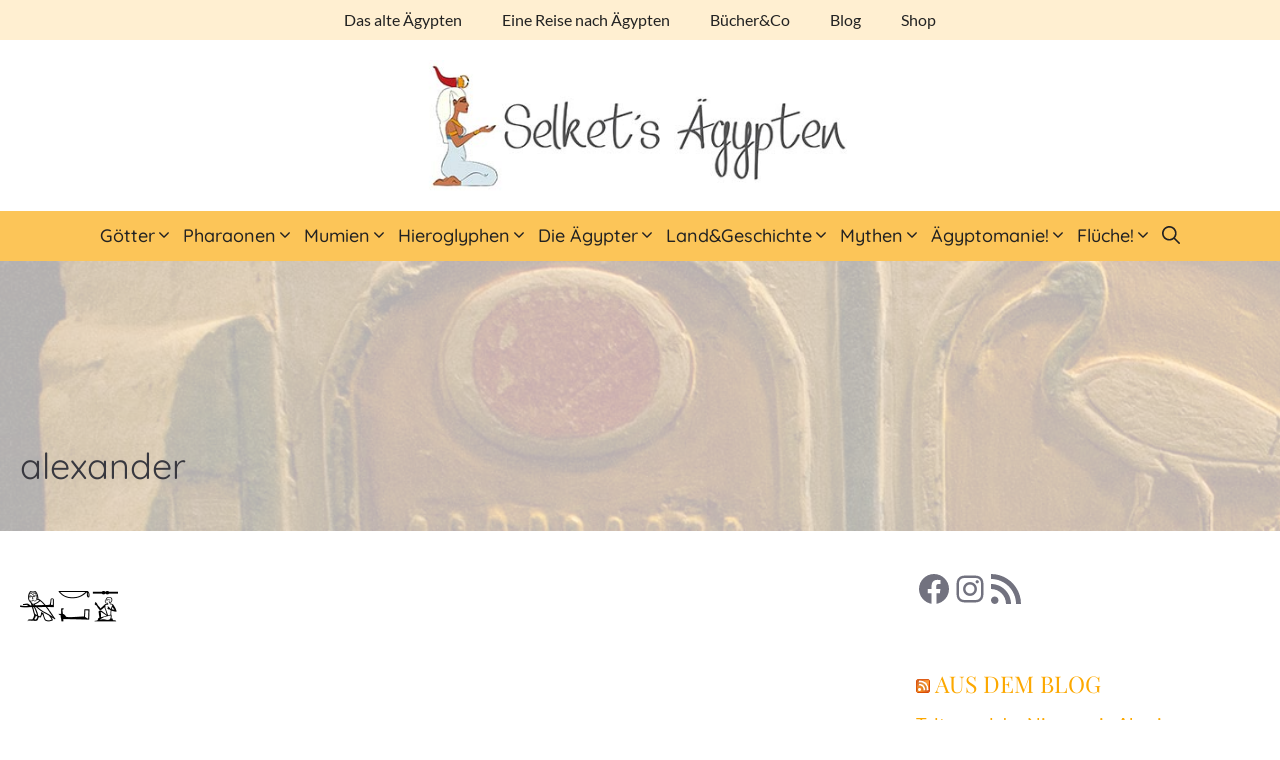

--- FILE ---
content_type: text/css
request_url: https://www.selket.de/wp-content/themes/generatepress_child/style.css?ver=1674493505
body_size: 414
content:
/*
 Theme Name:   GeneratePress Child
 Theme URI:    https://generatepress.com
 Description:  Default GeneratePress child theme
 Author:       Tom Usborne
 Author URI:   https://tomusborne.com
 Template:     generatepress
 Version:      0.1
*/

#responsive_lightbox_image_widget-2 {
	background:#EA9713;
}

.widget-area #block-5 {
	margin-bottom:0;
}



#block-9 .wp-block-image {
		background: #dcc55d;
padding:20px;
	color:#000;
	
}

#ajdg_bnnrwidgets-3 {
	
	background: #dcc55d;
padding:20px;
	color:#000;
}

.infobox {background:#eee;
padding:30px;
border:1px solid #FDC75A;}

.sterne {
	margin-left:-20px;
}

.small { font-size:0.8em;}

figcaption {
	font-size:0.8em !important;
}
.inside-right-sidebar figcaption {
	font-size:1em !important;
}


.sidebar .widget, .footer-widgets .widget {
	font-size:18px;
}

.dropdown-menu-toggle {
	padding-left: 0 !important;
}

.gb-inside-container img{
	
}

@media (min-width:950px) and (max-width:1280px) {
 .generate-columns.tablet-grid-50,
 .grid-sizer.tablet-grid-50 {
  width:33.33% !important;
 }
}

.page-id-138 .wp-block-column:nth-child(odd) {
	background: #fde5b4;
padding:20px;
}
.page-id-138 .wp-block-column:nth-child(even) {
	background: #fdf1d7;
padding:20px;
}





